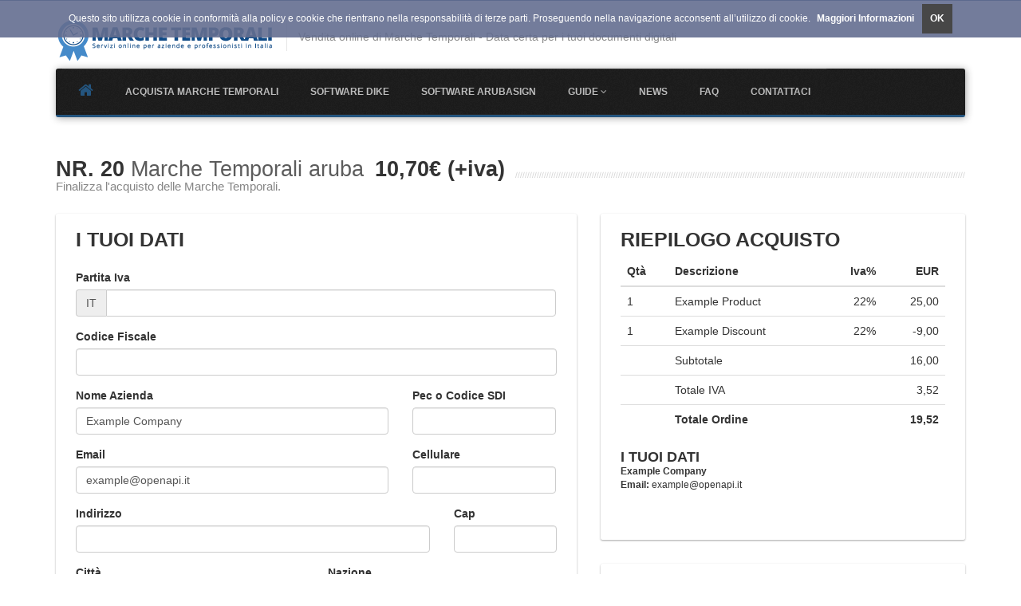

--- FILE ---
content_type: text/html; charset=UTF-8
request_url: https://www.marchetemporali.org/compra_20_marche_aruba.php
body_size: 14417
content:
<!DOCTYPE html>
<html lang="it">
<head>
<meta http-equiv="Content-Type" content="text/html; charset=UTF-8">
<meta http-equiv="Cache-control" content="private, max-age=3600">
<META HTTP-EQUIV="EXPIRES" CONTENT="Mon, 22 Jul 2015 11:12:01 GMT">
<meta name="viewport" content="width=device-width, initial-scale=1.0">
<link rel="shortcut icon" href="img/favicon.ico"/><META NAME="Title" Content="Compra marche temporali Aruba e Infocert ">
<META NAME="Description" Content="Acquista e utilizza i pacchetti di marche temporali inforcert e Aruba">
<META NAME="Keywords" Content="Marche Temporali, software Dike, pacchetti marche temporali, pacchetti aruba marche temporali, comprare marche temporali">
<title>Marche Temporali - Finalizza acquisto lotto di Marche Temporali</title>
<link href="css,_bootstrap.min.css+css,_font-awesome.min.css+js,_flexslider,_flexslider.css+css,_theme-style.min.css.pagespeed.cc.K5oqIGA0pg.css" rel="stylesheet"/>


<!--<link href="./css/animate.min.css" rel="stylesheet">-->

<!-- Google Tag Manager -->
<script>(function(w,d,s,l,i){w[l]=w[l]||[];w[l].push({'gtm.start':new Date().getTime(),event:'gtm.js'});var f=d.getElementsByTagName(s)[0],j=d.createElement(s),dl=l!='dataLayer'?'&l='+l:'';j.async=true;j.src='https://www.googletagmanager.com/gtm.js?id='+i+dl;f.parentNode.insertBefore(j,f);})(window,document,'script','dataLayer','GTM-55FVHQG');</script>
<!-- End Google Tag Manager --></head>
<body class="page page-features">
<!-- Google Tag Manager (noscript) -->
<noscript><iframe src="https://www.googletagmanager.com/ns.html?id=GTM-55FVHQG" height="0" width="0" style="display:none;visibility:hidden"></iframe></noscript>
<!-- End Google Tag Manager (noscript) --><div id="navigation" class="wrapper">
    <div class="navbar-static-top"> 
    
    
    <!--Header & Branding region-->
    <div class="header">
      <div class="header-inner container">
  <div class="row">
    <div class="col-md-12"> <a class="navbar-brand" href="/" title="Marche Temporali">
      <h1><img src="img/marchetemporali.png" height="60" width="275" title="Marche Temporali - Portali di servizi alle imprese" alt="Marche Temporali - Portali di servizi alle imprese" id="logo"/></h1>
      </a>
      <div class="slogan hidden-sm hidden-xs">Vendita online di Marche Temporali - Data certa per i tuoi documenti digitali
</div>
    </div>
    
  </div>
</div>
    </div>
    
    <!--Change order for full width navbar
  
  <div class="navbar"> 
    <div class="container" data-toggle="clingify">-->
    <div class="container" data-toggle="clingify">
      <div class="navbar">
        <!-- mobile collapse menu button - data-toggle="toggle" = default BS menu - data-toggle="jpanel-menu" = jPanel Menu --> 
        <a class="navbar-btn" data-toggle="jpanel-menu" data-target=".navbar-collapse"> <span class="bar"></span> <span class="bar"></span> <span class="bar"></span> <span class="bar"></span> </a> 
        
        <!--user menu-->
        <!--<div class="btn-group user-menu pull-right"> <a href="#signup-modal" class="btn btn-primary signup" data-toggle="modal">Registrati</a> <a href="#login-modal" class="btn btn-primary dropdown-toggle login" data-toggle="modal">Login</a> </div>-->
        
        <!--everything within this div is collapsed on mobile-->
        <div class="navbar-collapse collapse"> 
          
          <!--main navigation-->
          <ul class="nav navbar-nav">
            <li class="home-link"><a href="/"><i class="fa fa-home"></i><span class="hidden">Home</span></a></li>
            <li class="dropdown"> <a href="#" class="dropdown-toggle menu-item" id="features-drop" data-toggle="dropdown" title="Acquista Marche Temporali">Acquista Marche Temporali</a> 
              <!-- Dropdown Menu - Mega Menu -->
              <ul class="dropdown-menu mega-menu" role="menu" aria-labelledby="features-drop">
                <!--<li role="presentation" class="dropdown-header">Mega Menu with links & text items</li>-->
                <li role="presentation">
                  <ul class="row list-unstyled" role="menu">
                    <li class="col-md-3" role="presentation"> 
                    <a role="menuitem" href="marche_temporali_infocert.php" class="img-link"><img src="img/infocert-business-partner.png?1" alt="Marche Temporali Infocert" title="Marche Temporali Infocert" class="img-responsive thumbnail"/></a> 
                    <h2 style="margin:0;"><a href="marche_temporali_infocert.php"><strong>100 Marche Temporali Infocert</strong></a></h2>
                    <h3 class="hidden-xs hidden-sm"><span itemprop="priceCurrency">€</span> <span itemprop="price">24,70 /+iva</span></h3>
                    </li>
                    <li class="col-md-3" role="presentation"> 
                    <a role="menuitem" href="marche_temporali_infocert.php" class="img-link"><img src="img/infocert-business-partner.png?1" alt="Marche Temporali Infocert" title="Marche Temporali Infocert" class="img-responsive thumbnail"/></a> 
                    <h2 style="margin:0;"><a href="marche_temporali_infocert.php"><strong>250 Marche Temporali Infocert</strong></a></h2>
                    <h3 class="hidden-xs hidden-sm"><span itemprop="priceCurrency">€</span> <span itemprop="price">65,70 /+iva</span></h3>
                    </li>
<li class="col-md-3" role="presentation">
                    <a role="menuitem" href="marche_temporali_aruba.php" class="img-link"><img src="img/aruba-pec.png" alt="Marche Temporali Aruba" title="Marche Temporali Aruba" class="img-responsive thumbnail"/></a>
                    <h2 style="margin:0;"><a href="marche_temporali_aruba.php"><strong>250 Marche Temporali Aruba</strong></a></h2>
                    <h3 class="hidden-xs hidden-sm"><span itemprop="priceCurrency">€</span> <span itemprop="price">45,70 /+iva</span></h3>
                    </li>
  <li class="col-md-3" role="presentation">
                    <a role="menuitem" href="marche_temporali_aruba.php" class="img-link"><img src="img/aruba-pec.png" alt="Marche Temporali Aruba" title="Marche Temporali Aruba" class="img-responsive thumbnail"/></a>
                    <h2 style="margin:0;"><a href="marche_temporali_aruba.php"><strong>500 Marche Temporali Aruba</strong></a></h2>
                    <h3 class="hidden-xs hidden-sm"><span itemprop="priceCurrency">€</span> <span itemprop="price">83,70 /+iva</span></h3>
                    </li>
                  </ul>
                </li>
              </ul>
            </li>
            <li><a href="software-dike.php" class="menu-item" title="Scopri tutti i dettagli del Software Dike">Software Dike</a></li>
           <li><a href="software-arubasign.php" class="menu-item">Software Arubasign</a></li>
               <li class="dropdown"> <a href="#" class="dropdown-toggle" id="about-drop" data-toggle="dropdown">Guide <i class="fa fa-angle-down" aria-hidden="true"></i> </a> 
      <!-- Dropdown Menu -->
      <ul class="dropdown-menu" role="menu" aria-labelledby="about-drop">
        <li role="presentation"><a role="menuitem" href="guida-marcare-aruba-key.php" tabindex="-1" class="menu-item">Marcare con Aruba Key</a></li>
        <li role="presentation"><a role="menuitem" href="guida-marcare-aruba-sign.php" tabindex="-1" class="menu-item">Marcare con Aruba Sign</a></li>
        <li role="presentation"><a role="menuitem" href="guida-marcare-infocert-bk.php" tabindex="-1" class="menu-item">Marcare con Business Key InfoCert</a></li>
        <li role="presentation"><a role="menuitem" href="guida-marcare-infocert-dike.php" tabindex="-1" class="menu-item">Marcare con DiKe InfoCert</a></li>
         </ul>
    </li>
            <li><a href="news_marche_temporali.php" class="menu-item">NEWS</a></li>
            <li><a href="faq.php" class="menu-item">FAQ</a></li>
            <li><a href="assistenza" class="menu-item">Contattaci</a></li>
            <!--<li><a href="gruppo_altravia.php" class="menu-item">Gruppo Altravia</a></li>-->
          </ul>
        </div>      </div>
    </div>
  </div>
</div>
<div id="content">
  <div class="container"> 
    <!-- Services -->
    <div class="block features">
      <h1 class="title-divider"><span>NR. 20 <span class="de-em">Marche Temporali aruba</span>10,70€ (+iva)</span> <small>Finalizza l'acquisto delle Marche Temporali.</small></h1>
      
      
      <style>.revIco{display:inline-block;width:20px;text-align:center;font-weight:lighter}input:focus,input:active{color:#006400}#avpayBack{background-color:transparent;border:0;color:#000;cursor:pointer;text-align:right;font-size:12px}#avPayPanelSuccess,#avPayPanelCustomer,#avPayPanelPayway,#avPayPanelBuy,#avPayPanelReview,#avPayPanelCoupon,#avPayPanelAtu,.avPayPanelOptional{padding:20px 25px;margin-bottom:30px;background-color:#fff;border-radius:.25rem!important;box-shadow: 0 1px 3px rgb(0 0 0 / 12%), 0 1px 2px rgb(0 0 0 / 24%)}#AvpayMainContainer form-group label.active{-webkit-transform:none!important;transform:none!important;font-size:1rem!important;width:auto!important}.avpayInputTextLabel{width:auto!important}#avPayMessagePayway,#avPayMessageCustomer,.avPayMessageOptional{cursor:default;font-size:10px!important}#avPayPanelCustomerBusinessSelector{margin-bottom:15px}#avPayPanelCustomerBusinessSelector label{margin-right:20px}#AvpayMainContainer h3{margin:0 0 8px;text-transform:uppercase}.is-invalid{border-color:red}.avPayThxText{margin-bottom:20px}</style>
<div id="AvpayMainContainer" class="container-fluid text-left" style="padding-left:0px !important;padding-right:0px !important;">
    <div class="row">
        <div id='AvpayLeftColumn' class='col-lg-7'>
            <div id="avPayCustomerContainer">
                <div id="avPayPanelCustomer" class="card">
                    <h3>I TUOI DATI</h3>
                    <span id="avPayMessageCustomer"></span>
                    <div id="CustomerPanelBody">
                        <form id="avPayFormCustomer" role="form" method="post">
                            <div class="row">
                                <div class="col-md-12" id="avPayPanelCustomerBusinessSelector">
                                    <label class="radio-inline  hidden ">
                                        <input type="radio" name="customer[business]" value="0" id="business_0" class="businesSelector" autocomplete="off">
                                        Privato</label>
                                    <label class="radio-inline  hidden ">
                                        <input type="radio" name="customer[business]" checked value="1" id="business_1" class="businesSelector" autocomplete="off">
                                        Azienda</label>
                                </div>


                                <div class="col-md-12 ">
                                    <div class="form-group business_1">
                                        <label class="avpayInputTextLabel" for="avpayCustomerVat">Partita Iva</label>
                                        <div class="input-group">
                                            <div class="input-group-addon input-group-prepend">
                                                <span class="input-group-text" id="avpayCustomerVatPrefix">IT</span>
                                            </div>
                                            <input type="text" required class="form-control business_1" name="customer[vat]" id="avpayCustomerVat" required>

                                        </div>
                                    </div>
                                </div>

                                <div class="col-md-12 d-none ">
                                    <div class="form-group business_1 ">
                                        <label class="avpayInputTextLabel" for="avpayCustomerCf">Codice Fiscale</label>
                                        <input type="text" class="form-control business_1" name="customer[cf]" id="avpayCustomerCf">
                                    </div>
                                </div>



                                <div class="col-md-6 business_0">
                                    <div class="form-group">
                                        <label class="avpayInputTextLabel" for="avpayCustomerName">Nome</label>
                                        <input type="text" class="form-control business_0" name="customer[name]" id="avpayCustomerName" required>
                                    </div>
                                </div>
                                <div class="col-md-6 business_0">
                                    <div class="form-group">
                                        <label class="avpayInputTextLabel" for="avpayCustomerSurname">Cognome</label>
                                        <input type="text" class="form-control business_0" name="customer[surname]" id="avpayCustomerSurname" required>
                                    </div>
                                </div>
                                <div class="col-md-8">
                                    <div class="form-group business_1">
                                        <label class="avpayInputTextLabel" for="avpayCustomerCompany">Nome
                                            Azienda</label>
                                        <input type="text" value="Example Company" class="form-control business_1" name="customer[company]" id="avpayCustomerCompany" required>
                                    </div>
                                </div>
                                <div class="col-md-4">
                                    <div class="form-group business_1">
                                        <label class="avpayInputTextLabel" for="avpayCustomerPec">Pec o Codice
                                            SDI</label>
                                        <input type="text" class="form-control business_1" name="customer[pec]" id="avpayCustomerPec">
                                    </div>
                                </div>
                                <div class="col-md-8">
                                    <div class="form-group">
                                        <label class="avpayInputTextLabel" for="avpayCustomerEmail">Email</label>
                                        <input type="email" value="example@openapi.it" required class="form-control" name="customer[email]" id="avpayCustomerEmail" required>
                                    </div>
                                </div>
                                <div class="col-md-4">
                                    <div class="form-group">
                                        <label class="avpayInputTextLabel" for="avpayCustomerMobile">Cellulare</label>
                                        <input type="text" class="form-control" name="customer[mobile]" id="avpayCustomerMobile">
                                    </div>
                                </div>
                                <div class="col-md-9">
                                    <div class="form-group">
                                        <label class="avpayInputTextLabel" for="avpayCustomerAddress">Indirizzo</label>
                                        <input type="text" required class="form-control" name="customer[address]" id="avpayCustomerAddress" required>
                                    </div>
                                </div>
                                <div class="col-md-3">
                                    <div class="form-group">
                                        <label class="avpayInputTextLabel" for="avpayCustomerZip">Cap </label>
                                        <input type="text" required class="form-control" name="customer[zip]" id="avpayCustomerZip" required>
                                    </div>
                                </div>
                                <div class="col-md-6">
                                    <div class="form-group">
                                        <label class="avpayInputTextLabel" for="avpayCustomerCity">Citt&agrave;</label>
                                        <input type="text" required class="form-control" name="customer[city]" id="avpayCustomerCity" placeholder="Citt&agrave;" required>
                                    </div>
                                </div>
                                <div class="col-md-6">
                                    <div class="form-group">
                                        <label for="avpayCustomerCountry">Nazione</label>
                                        <select class="form-control" id="avpayCustomerCountry" name="customer[country]">
                                            <option value='AF'>Afghanistan</option>
                                            <option value='AX'>Åland Islands</option>
                                            <option value='AL'>Albania</option>
                                            <option value='DZ'>Algeria</option>
                                            <option value='AS'>American Samoa</option>
                                            <option value='AD'>Andorra</option>
                                            <option value='AO'>Angola</option>
                                            <option value='AI'>Anguilla</option>
                                            <option value='AQ'>Antarctica</option>
                                            <option value='AG'>Antigua & Barbuda</option>
                                            <option value='AR'>Argentina</option>
                                            <option value='AM'>Armenia</option>
                                            <option value='AW'>Aruba</option>
                                            <option value='AC'>Ascension Island</option>
                                            <option value='AU'>Australia</option>
                                            <option value='AT'>Austria</option>
                                            <option value='AZ'>Azerbaijan</option>
                                            <option value='BS'>Bahamas</option>
                                            <option value='BH'>Bahrain</option>
                                            <option value='BD'>Bangladesh</option>
                                            <option value='BB'>Barbados</option>
                                            <option value='BY'>Belarus</option>
                                            <option value='BE'>Belgium</option>
                                            <option value='BZ'>Belize</option>
                                            <option value='BJ'>Benin</option>
                                            <option value='BM'>Bermuda</option>
                                            <option value='BT'>Bhutan</option>
                                            <option value='BO'>Bolivia</option>
                                            <option value='BA'>Bosnia & Herzegovina</option>
                                            <option value='BW'>Botswana</option>
                                            <option value='BR'>Brazil</option>
                                            <option value='IO'>British Indian Ocean Territory</option>
                                            <option value='VG'>British Virgin Islands</option>
                                            <option value='BN'>Brunei</option>
                                            <option value='BG'>Bulgaria</option>
                                            <option value='BF'>Burkina Faso</option>
                                            <option value='BI'>Burundi</option>
                                            <option value='KH'>Cambodia</option>
                                            <option value='CM'>Cameroon</option>
                                            <option value='CA'>Canada</option>
                                            <option value='IC'>Canary Islands</option>
                                            <option value='CV'>Cape Verde</option>
                                            <option value='BQ'>Caribbean Netherlands</option>
                                            <option value='KY'>Cayman Islands</option>
                                            <option value='CF'>Central African Republic</option>
                                            <option value='EA'>Ceuta & Melilla</option>
                                            <option value='TD'>Chad</option>
                                            <option value='CL'>Chile</option>
                                            <option value='CN'>China</option>
                                            <option value='CX'>Christmas Island</option>
                                            <option value='CC'>Cocos (Keeling) Islands</option>
                                            <option value='CO'>Colombia</option>
                                            <option value='KM'>Comoros</option>
                                            <option value='CG'>Congo - Brazzaville</option>
                                            <option value='CD'>Congo - Kinshasa</option>
                                            <option value='CK'>Cook Islands</option>
                                            <option value='CR'>Costa Rica</option>
                                            <option value='CI'>Côte d’Ivoire</option>
                                            <option value='HR'>Croatia</option>
                                            <option value='CU'>Cuba</option>
                                            <option value='CW'>Curaçao</option>
                                            <option value='CY'>Cyprus</option>
                                            <option value='CZ'>Czechia</option>
                                            <option value='DK'>Denmark</option>
                                            <option value='DG'>Diego Garcia</option>
                                            <option value='DJ'>Djibouti</option>
                                            <option value='DM'>Dominica</option>
                                            <option value='DO'>Dominican Republic</option>
                                            <option value='EC'>Ecuador</option>
                                            <option value='EG'>Egypt</option>
                                            <option value='SV'>El Salvador</option>
                                            <option value='GQ'>Equatorial Guinea</option>
                                            <option value='ER'>Eritrea</option>
                                            <option value='EE'>Estonia</option>
                                            <option value='ET'>Ethiopia</option>
                                            <option value='EZ'>Eurozone</option>
                                            <option value='FK'>Falkland Islands</option>
                                            <option value='FO'>Faroe Islands</option>
                                            <option value='FJ'>Fiji</option>
                                            <option value='FI'>Finland</option>
                                            <option value='FR'>France</option>
                                            <option value='GF'>French Guiana</option>
                                            <option value='PF'>French Polynesia</option>
                                            <option value='TF'>French Southern Territories</option>
                                            <option value='GA'>Gabon</option>
                                            <option value='GM'>Gambia</option>
                                            <option value='GE'>Georgia</option>
                                            <option value='DE'>Germany</option>
                                            <option value='GH'>Ghana</option>
                                            <option value='GI'>Gibraltar</option>
                                            <option value='GR'>Greece</option>
                                            <option value='GL'>Greenland</option>
                                            <option value='GD'>Grenada</option>
                                            <option value='GP'>Guadeloupe</option>
                                            <option value='GU'>Guam</option>
                                            <option value='GT'>Guatemala</option>
                                            <option value='GG'>Guernsey</option>
                                            <option value='GN'>Guinea</option>
                                            <option value='GW'>Guinea-Bissau</option>
                                            <option value='GY'>Guyana</option>
                                            <option value='HT'>Haiti</option>
                                            <option value='HN'>Honduras</option>
                                            <option value='HK'>Hong Kong SAR China</option>
                                            <option value='HU'>Hungary</option>
                                            <option value='IS'>Iceland</option>
                                            <option value='IN'>India</option>
                                            <option value='ID'>Indonesia</option>
                                            <option value='IR'>Iran</option>
                                            <option value='IQ'>Iraq</option>
                                            <option value='IE'>Ireland</option>
                                            <option value='IM'>Isle of Man</option>
                                            <option value='IL'>Israel</option>
                                            <option selected value='IT'>Italy</option>
                                            <option value='JM'>Jamaica</option>
                                            <option value='JP'>Japan</option>
                                            <option value='JE'>Jersey</option>
                                            <option value='JO'>Jordan</option>
                                            <option value='KZ'>Kazakhstan</option>
                                            <option value='KE'>Kenya</option>
                                            <option value='KI'>Kiribati</option>
                                            <option value='XK'>Kosovo</option>
                                            <option value='KW'>Kuwait</option>
                                            <option value='KG'>Kyrgyzstan</option>
                                            <option value='LA'>Laos</option>
                                            <option value='LV'>Latvia</option>
                                            <option value='LB'>Lebanon</option>
                                            <option value='LS'>Lesotho</option>
                                            <option value='LR'>Liberia</option>
                                            <option value='LY'>Libya</option>
                                            <option value='LI'>Liechtenstein</option>
                                            <option value='LT'>Lithuania</option>
                                            <option value='LU'>Luxembourg</option>
                                            <option value='MO'>Macau SAR China</option>
                                            <option value='MK'>Macedonia</option>
                                            <option value='MG'>Madagascar</option>
                                            <option value='MW'>Malawi</option>
                                            <option value='MY'>Malaysia</option>
                                            <option value='MV'>Maldives</option>
                                            <option value='ML'>Mali</option>
                                            <option value='MT'>Malta</option>
                                            <option value='MH'>Marshall Islands</option>
                                            <option value='MQ'>Martinique</option>
                                            <option value='MR'>Mauritania</option>
                                            <option value='MU'>Mauritius</option>
                                            <option value='YT'>Mayotte</option>
                                            <option value='MX'>Mexico</option>
                                            <option value='FM'>Micronesia</option>
                                            <option value='MD'>Moldova</option>
                                            <option value='MC'>Monaco</option>
                                            <option value='MN'>Mongolia</option>
                                            <option value='ME'>Montenegro</option>
                                            <option value='MS'>Montserrat</option>
                                            <option value='MA'>Morocco</option>
                                            <option value='MZ'>Mozambique</option>
                                            <option value='MM'>Myanmar (Burma)</option>
                                            <option value='NA'>Namibia</option>
                                            <option value='NR'>Nauru</option>
                                            <option value='NP'>Nepal</option>
                                            <option value='NL'>Netherlands</option>
                                            <option value='NC'>New Caledonia</option>
                                            <option value='NZ'>New Zealand</option>
                                            <option value='NI'>Nicaragua</option>
                                            <option value='NE'>Niger</option>
                                            <option value='NG'>Nigeria</option>
                                            <option value='NU'>Niue</option>
                                            <option value='NF'>Norfolk Island</option>
                                            <option value='KP'>North Korea</option>
                                            <option value='MP'>Northern Mariana Islands</option>
                                            <option value='NO'>Norway</option>
                                            <option value='OM'>Oman</option>
                                            <option value='PK'>Pakistan</option>
                                            <option value='PW'>Palau</option>
                                            <option value='PS'>Palestinian Territories</option>
                                            <option value='PA'>Panama</option>
                                            <option value='PG'>Papua New Guinea</option>
                                            <option value='PY'>Paraguay</option>
                                            <option value='PE'>Peru</option>
                                            <option value='PH'>Philippines</option>
                                            <option value='PN'>Pitcairn Islands</option>
                                            <option value='PL'>Poland</option>
                                            <option value='PT'>Portugal</option>
                                            <option value='PR'>Puerto Rico</option>
                                            <option value='QA'>Qatar</option>
                                            <option value='RE'>Réunion</option>
                                            <option value='RO'>Romania</option>
                                            <option value='RU'>Russia</option>
                                            <option value='RW'>Rwanda</option>
                                            <option value='WS'>Samoa</option>
                                            <option value='SM'>San Marino</option>
                                            <option value='ST'>São Tomé & Príncipe</option>
                                            <option value='SA'>Saudi Arabia</option>
                                            <option value='SN'>Senegal</option>
                                            <option value='RS'>Serbia</option>
                                            <option value='SC'>Seychelles</option>
                                            <option value='SL'>Sierra Leone</option>
                                            <option value='SG'>Singapore</option>
                                            <option value='SX'>Sint Maarten</option>
                                            <option value='SK'>Slovakia</option>
                                            <option value='SI'>Slovenia</option>
                                            <option value='SB'>Solomon Islands</option>
                                            <option value='SO'>Somalia</option>
                                            <option value='ZA'>South Africa</option>
                                            <option value='GS'>South Georgia & South Sandwich Islands</option>
                                            <option value='KR'>South Korea</option>
                                            <option value='SS'>South Sudan</option>
                                            <option value='ES'>Spain</option>
                                            <option value='LK'>Sri Lanka</option>
                                            <option value='BL'>St. Barthélemy</option>
                                            <option value='SH'>St. Helena</option>
                                            <option value='KN'>St. Kitts & Nevis</option>
                                            <option value='LC'>St. Lucia</option>
                                            <option value='MF'>St. Martin</option>
                                            <option value='PM'>St. Pierre & Miquelon</option>
                                            <option value='VC'>St. Vincent & Grenadines</option>
                                            <option value='SD'>Sudan</option>
                                            <option value='SR'>Suriname</option>
                                            <option value='SJ'>Svalbard & Jan Mayen</option>
                                            <option value='SZ'>Swaziland</option>
                                            <option value='SE'>Sweden</option>
                                            <option value='CH'>Switzerland</option>
                                            <option value='SY'>Syria</option>
                                            <option value='TW'>Taiwan</option>
                                            <option value='TJ'>Tajikistan</option>
                                            <option value='TZ'>Tanzania</option>
                                            <option value='TH'>Thailand</option>
                                            <option value='TL'>Timor-Leste</option>
                                            <option value='TG'>Togo</option>
                                            <option value='TK'>Tokelau</option>
                                            <option value='TO'>Tonga</option>
                                            <option value='TT'>Trinidad & Tobago</option>
                                            <option value='TA'>Tristan da Cunha</option>
                                            <option value='TN'>Tunisia</option>
                                            <option value='TR'>Turkey</option>
                                            <option value='TM'>Turkmenistan</option>
                                            <option value='TC'>Turks & Caicos Islands</option>
                                            <option value='TV'>Tuvalu</option>
                                            <option value='UM'>U.S. Outlying Islands</option>
                                            <option value='VI'>U.S. Virgin Islands</option>
                                            <option value='UG'>Uganda</option>
                                            <option value='UA'>Ukraine</option>
                                            <option value='AE'>United Arab Emirates</option>
                                            <option value='GB'>United Kingdom</option>
                                            <option value='UN'>United Nations</option>
                                            <option value='US'>United States</option>
                                            <option value='UY'>Uruguay</option>
                                            <option value='UZ'>Uzbekistan</option>
                                            <option value='VU'>Vanuatu</option>
                                            <option value='VA'>Vatican City</option>
                                            <option value='VE'>Venezuela</option>
                                            <option value='VN'>Vietnam</option>
                                            <option value='WF'>Wallis & Futuna</option>
                                            <option value='EH'>Western Sahara</option>
                                            <option value='YE'>Yemen</option>
                                            <option value='ZM'>Zambia</option>
                                            <option value='ZW'>Zimbabwe</option>
                                        </select>
                                    </div>
                                </div>
                                <div class="col-md-12">
                                    <div class="checkbox" style="margin:0;">
                                        <label class="radio-inline">
                                            <input type="checkbox" name="privacy" checked id="avpayCustomerPrivacy" value="1" required>
                                            Accetto al trattamento dei miei <a href='javascript:void(window.open("","privacy","toolbar=no, titlebar=no, status=no, scrollbars=yes, resizable=no, width=600, height=600"));'><b>dati
                                                    personali.</b></a></label>
                                    </div>
                                </div>
                                <div class="col-md-12">
                                    <div class="checkbox" style="margin:0;">
                                        <label class="radio-inline">
                                            <input type="checkbox" name="law" checked id="avpayCustomerLaw" value="1" required>
                                            Accetto le <a href='javascript:void(window.open("","agreement","toolbar=no, titlebar=no, status=no, scrollbars=yes, resizable=no, width=600, height=600"));'><b>condizioni
                                                    contrattuali</b></a> e le <a href='javascript:void(window.open("","withdrawal","toolbar=no, titlebar=no, status=no, scrollbars=yes, resizable=no, width=600, height=600"));'><b>condizioni
                                                    di recesso</b></a></label>
                                    </div>
                                </div>
                            </div>
                        </form>
                    </div>
                </div>
            </div>
            <input type='hidden' id='AVPAYatu' name='AVPAYatu' value='0'>
            <div id="avPayPaywayContainer">
                <div id="avPayPanelPayway" class="card">
                    <h3>METODI DI PAGAMENTO <span id="avPayMessagePayway"></span></h3>
                    <div id="buyPanelPayway">
                        <form id="avPayFormPayway" role="form" method="post">

                            <div class="form-group">
                                <label class="radio-inline">
                                    <input required class="avpayPaywayRadio" type="radio" name="payway" id="payway_checkout" value="checkout">
                                    Carta di credito
                                    <p>
                                        <img src="https://avpay.it/ico/method-pay-cc.png" class="avpay-payment-img" alt="Visa, Maestro, Postepay, Mastercard">
                                    </p>
                                </label>
                            </div>
                            <div class="form-group">
                                <label class="radio-inline">
                                    <input required class="avpayPaywayRadio" type="radio" name="payway" id="payway_paypal" value="paypal">
                                    Paypal
                                    <p>
                                        <img src="https://avpay.it/ico/paypal.png" class="avpay-payment-img" alt="PayPal">
                                    </p>
                                </label>
                            </div>
                            <div class="form-group">
                                <label class="radio-inline">
                                    <input required class="avpayPaywayRadio" type="radio" name="payway" id="payway_bank" value="bank">
                                    Bonifico Bancario Anticipato
                                    <p>
                                        <img src="https://avpay.it/ico/bonifico.png" class="avpay-payment-img" alt="Bank Transfer">
                                    </p>
                                </label>
                            </div>

                            <div id="avPayConfirmButton"></div>
                        </form>
                    </div>
                </div>
            </div>

        </div>
        <div id='AvpayRightColumn' class='col-lg-5'>
            <div id="avPayReviewContainer">
                <div id="avPayPanelReview" class="card">
                    <h3>RIEPILOGO ACQUISTO</h3>
                    <div id="reviewPanelBody">
                        <table class='table table-sm' id='avpayTransactionSummaryTable'>
                            <thead>
                                <tr>
                                    <th>Qt&agrave;</th>
                                    <th>Descrizione</th>
                                    <th class='text-right'>Iva%</th>
                                    <th class='text-right'>EUR</th>
                                </tr>
                            </thead>
                            <tr data-gtm-type='product' data-gtm-item_name='Example Product' data-gtm-item_id='sw' data-gtm-item_category='Categoria' data-gtm-price='25' data-gtm-quantity='1'>
                                <td class='codice'>1</td>
                                <td>Example Product</td>
                                <td class='text-right'>22%</td>
                                <td class='text-right'>25,00</td>
                            </tr>
                            <tr data-gtm-type='product' data-gtm-item_name='Example Discount' data-gtm-item_id='sw' data-gtm-item_category='Categoria' data-gtm-price='-9' data-gtm-quantity='1'>
                                <td class='codice'>1</td>
                                <td>Example Discount</td>
                                <td class='text-right'>22%</td>
                                <td class='text-right'>-9,00</td>
                            </tr>
                            <tfoot>
                                <tr data-gtm-type='subtotal' data-gtm-value='16.00'>
                                    <td></td>
                                    <td>Subtotale</td>
                                    <td class='text-right'></td>
                                    <td class='text-right'>16,00</td>
                                </tr>
                                <tr>
                                    <td></td>
                                    <td>Totale IVA</td>
                                    <td class='text-right'></td>
                                    <td class='text-right'>3,52</td>
                                </tr>
                                <tr data-gtm-type='total' data-gtm-value='19.52'>
                                    <td></td>
                                    <th>Totale Ordine</th>
                                    <td class='text-right'></td>
                                    <th class='text-right'>19,52</th>
                                </tr>
                            </tfoot>
                        </table>
                        <div>
                            <div class='float-left d-block pr-5'>
                                <h4 style='margin:0 0 0 0;'> I TUOI DATI</h4>
                                <ul style=' list-style:none; padding-left:0; font-size:12px;margin-bottom:30px'>
                                    <li><strong> Example Company</strong></li>
                                    <li><strong>Email:</strong> example@openapi.it</li>
                                </ul>
                            </div>
                            <div class='clearfix'></div>
                        </div>
                        <ul></ul>
                    </div>
                </div>
            </div>
            <div id="avPayCouponContainer">
                <div id="avPayPanelCoupon" class="card">
                    <h3>COUPON </h3>
                    <div id="couponPanelBody">
                        <!-- <p>Testo coupon da ricevere </p>-->
                        <label for="avPayCouponInput">Inserisci un codice sconto <span style="font-weight:300">(facoltativo)</span> </label>
                        <div class="input-group">

                            <input type="text" class="form-control" id="avPayCouponInput">
                            <span class="input-group-btn">
                                <button id="avPayCouponButton" type="button" class="btn btn-info btn-flat">Verifica</button>
                            </span>
                        </div>
                        <div id="avPayPanelCouponMessage">&nbsp;</div>
                    </div>
                </div>
            </div>

            <!--  -->

            <button class='btn btn-lg btn-block btn-success' id='avpayConfirm'>PROCEDI AL PAGAMENTO</button>
            <p style="text-align:center; margin: 30px 0px;"><img class="img-fluid img-responsive" src="https://avpay.it/img/pagamenti-verificati-ok.png" alt="Verified Payments"></p>
        </div>
    </div>
</div>      
      
     
    </div>
  </div>
</div>

<!-- FOOTER -->
<footer id="footer">
  <div class="container">
  <div class="row">
    <p align="center"> <img src="img/marchetemporali-w.png" height="60" width="275" title="Marche Temporali - Portali di servizi alle imprese" alt="Marche Temporali - Portali di servizi alle imprese" id="logo"/></p>
    <div class="subfooter">
      <div class="col-md-12">
        <p align="center"> <a href="https://www.mef.gov.it/covid-19/contribuenti-solidali.html#istruzioni" target="_blank"><img src="img/contribuenti-solidali.png" alt="contribuenti-solidali"></a></p>
        <p align="center">© 2025 Openapi SpA Unipersonale - Società sottoposta a direzione e controllo della Open Holding Srl Viale Filippo Tommaso Marinetti 221 - 00143 Roma REA 1378273 Cap. Soc. € 50.000,00 i.v. – P.I. IT12485671007 - CODICE DESTINATARIO 'USAL8PV' Openapi è certificata: Sistema qualità – UNI EN ISO 9001:2015 - Qualità dei Dati ISO 25012:2014 - Gestione della Sicurezza ISO/IEC 27001:2022 Tutti i prezzi sono da considerarsi al netto di eventuale IVA, eventuali imposte di bollo, diritti di segreteria e/o imposte o tasse altrimenti denominate se dovute. Tutti i loghi elencati nel portale sono coperti da copyright e di proprietà dei rispettivi proprietari.</p>
      </div>
      <div class="col-md-12" align="center">
        <ul class="list-inline">
        
          <li><a href="https://legal.openapi.com/terms-and-conditions/consumer-rights-digital-trust-data-it.pdf" target="_blank">Diritti dei consumatori</a></li>
          <li><a href="https://legal.openapi.com/terms-and-conditions/term-and-condition-digital-trust-data-it.pdf" target="_blank">Condizioni Contrattuali</a></li>
			<li><a href="https://openapi.it/politiche-qualita">Politiche per la qualità</a></li>
			  <li><a href="https://openapi.it/documenti/GDPR_OPENAPI_V1-4.pdf" target="_blank"><br>GDPR OPENAPI</a></li>
                    <li><a href="javascript:void(window.open('https://privacy.openapi.com?domain=openapi.it%22,%22privacy%22,%22toolbar=no,%20titlebar=no,%20status=no,%20scrollbars=yes,%20resizable=no,%20width=800,%20height=600%22));">Privacy policy</a></li>
        

          <li><a href="https://openapi.it/documenti/ancic.pdf" target="_blank">Privacy A.N.C.I.C.</a></li>
          <li><a href="https://openapi.it/documenti/privacy_openapi_2021_info_commerciali.pdf" target="_blank">Privacy Info Commerciali</a></li>
          <li><a href="https://openapi.it/certificazioni">Certificazioni, licenze e Membership</a></li>
			<li><a href="https://legal.openapi.com/accessibility/accessibilita-ita.pdf" target="_blank">Accessibilita</a></li>
        </ul>
      </div>
    </div>
  </div>
</div>
<style type="text/css">#cookieChoiceInfo{padding:5px!important;background-color:#646e90!important;opacity:.9;color:#fff!important;z-index:9999!important;font-size:12px;font-family:Arial,Helvetica,sans-serif}#cookieChoiceInfo a{font-weight:700;color:#fff!important}#cookieChoiceDismiss{background:#333;padding:10px;color:#fff!important;display:inline-block;margin-left:10px!important}#cookieChoiceDismiss a{color:#fff!important}#cookieChoiceDismiss a:hover{color:#ccc}</style>
<script src="cookie/cookiechoices.js"></script>
<script>document.addEventListener('DOMContentLoaded',function(event){cookieChoices.showCookieConsentBar('Questo sito utilizza cookie in conformità alla policy e cookie che rientrano nella responsabilità di terze parti. Proseguendo nella navigazione acconsenti all’utilizzo di cookie.','OK','Maggiori Informazioni','javascript:void(window.open("https://privacy.altravia.com?domain=www.marchetemporali.org","privacy","toolbar=no, titlebar=no, status=no, scrollbars=yes, resizable=no, width=800, height=600"));');});</script></footer>
<!-- FOOTER --> 

<!--Hidden elements - excluded from jPanel Menu on mobile-->
<div class="hidden-elements jpanel-menu-exclude"> 
  <!--@modal - signup modal-->
  <div class="modal fade" id="signup-modal" tabindex="-1" role="dialog" aria-hidden="true">
    <div class="modal-dialog">
      <div class="modal-content">
        <div class="modal-header">
          <button type="button" class="close" data-dismiss="modal" aria-hidden="true">&times;</button>
          <h4 class="modal-title">Vuoi diventare un Rivenditore?</h4>
        </div>
        <div class="modal-body">
          <form action="#" role="form">
            <h5>Compila il form di per avere maggiori informazioni:</h5>
            <div class="form-group">
              <label class="sr-only" for="signup-first-name">Nome Studio</label>
              <input type="text" class="form-control" id="signup-first-name" placeholder="Nome Studio">
            </div>
            <div class="form-group">
              <label class="sr-only" for="signup-last-name">Nominativo Referente</label>
              <input type="text" class="form-control" id="signup-last-name" placeholder="Referente">
            </div>
            <div class="form-group">
              <label class="sr-only" for="signup-username">Città</label>
              <input type="text" class="form-control" id="signup-username1" placeholder="Città">
            </div>
            
            <div class="form-group">
              <label class="sr-only" for="signup-username">Telefono</label>
              <input type="text" class="form-control" id="signup-username" placeholder="Telefono">
            </div>
            <div class="form-group">
              <label class="sr-only" for="signup-email">Email</label>
              <input type="email" class="form-control" id="signup-email" placeholder="Email">
            </div>
            <div class="checkbox">
              <label>
                <input type="checkbox" value="term">
               Acconsento al trattamento dei dati  </label>
            </div>
            <button class="btn btn-primary" type="submit">Invia Richiesta</button>
          </form>
        </div>
       <!-- <div class="modal-footer"> <small>Already signed up? <a href="login.htm">Login here</a>.</small> </div> -->
      </div>
      <!-- /.modal-content --> 
    </div>
    <!-- /.modal-dialog --> 
  </div>
</div>
<div class="hidden-elements jpanel-menu-exclude">
<!--@modal - signup modal-->
<div class="modal fade" id="privacy-modal" tabindex="-1" role="dialog" aria-hidden="true">
    <div class="modal-dialog">
      <div class="modal-content">
        <div class="modal-header">
          <h4 class="modal-title">Note sulla privacy</h4>
        <div class="modal-body" style="padding:0;">
          <div id="ppBody">
            <p>This privacy policy has been compiled to better   serve those who are concerned with how their 'Personally identifiable   information' (PII) is being used online. PII, as used in US privacy law   and information security, is information that can be used on its own or   with other information to identify, contact, or locate a single person,   or to identify an individual in context. Please read our privacy policy   carefully to get a clear understanding of how we collect, use, protect   or otherwise handle your Personally Identifiable Information in   accordance with our website.</p>
            <p><strong>What personal information do we collect from the people that visit our blog, website or app?</strong><br/>
            When ordering or registering on our site, as appropriate, you may be asked   to enter your name, email address, mailing address, phone number  or   other details to help you with your experience.</p>
            <p><strong>When do we collect information?</strong><br/>
            Wecollect information from you when you register on our site, place an   order, subscribe to a newsletter  or enter information on our site.</p>
            <p><strong>How do we use your information?</strong><br/>
            We may use the information we collect from you when you register, make a   purchase, sign up for our newsletter, respond to a survey or marketing   communication, surf the website, or use certain other site features in   the following ways:            </p>
            <ul>
              <li>To quickly process your transactions</li>
              <li>To send periodic emails regarding your order or other products and services.</li>
            </ul>
            <span id="infoPro"> </span>
            <p><strong>How do we protect visitor information?</strong><br/>
            Our website is scanned on a regular basis for security holes and known   vulnerabilities in order to make your visit to our site as safe as possible.</p>
            <p>We use regular Malware Scanning. </p>
            <p>Your   personal information is contained behind secured networks and is only   accessible by a limited number of persons who have special access rights   to such systems, and are required to keep the information confidential.   In addition, all sensitive/credit information you supply is encrypted   via Secure Socket Layer (SSL) technology. </p>
            <p>We implement a variety of security measures when a user places an order  to maintain the safety of your personal information.</p>
            <p>All transactions are processed through a gateway provider and are not stored or processed on our servers.</p>
            <p><strong>Do we use 'cookies'?</strong><br/>
            Yes. Cookies are small files that a site or its service provider transfers   to your computer's hard drive through your Web browser (if you allow)   that enables the site's or service provider's systems to recognize your   browser and capture and remember certain information. For instance, we   use cookies to help us remember and process the items in your shopping   cart. They are also used to help us understand your preferences based on   previous or current site activity, which enables us to provide you with   improved services. We also use cookies to help us compile aggregate   data about site traffic and site interaction so that we can offer better   site experiences and tools in the future.</p>
            <p><strong>We use cookies to:</strong></p>
            <ul>
              <li>Understand and save user's preferences for future visits.</li>
            </ul>
            <p>You   can choose to have your computer warn you each time a cookie is being   sent, or you can choose to turn off all cookies. You do this through   your browser (like Internet Explorer) settings. Each browser is a little   different, so look at your browser's Help menu to learn the correct way   to modify your cookies.            </p>
            <p>If you   disable cookies off, some features will be disabled It won't affect the   users experience that make your site experience more efficient and some   of our services will not function properly.</p>
            <p>However, you can still place orders .</p>
            <p><strong>Third Party Disclosure</strong><br/>
            We do not sell, trade, or otherwise transfer to outside parties your personally identifiable information.</p>
            <p><strong>Third party links</strong><br/>
            We do not include or offer third party products or services on our website.</p>
            <p><strong>Google</strong><br/>
            Google's   advertising requirements can be summed up by Google's Advertising   Principles. They are put in place to provide a positive experience for   users. https://support.google.com/adwordspolicy/answer/1316548?hl=en            </p>
            <p>We use Google AdSense Advertising on our website.</p>
            <p>Google,   as a third party vendor, uses cookies to serve ads on our site.   Google's use of the DART cookie enables it to serve ads to our users   based on their visit to our site and other sites on the Internet. Users   may opt out of the use of the DART cookie by visiting the Google ad and   content network privacy policy. </p>
            <p><strong>We have implemented the following:</strong></p>
            <ul>
              <li>Google Display Network Impression Reporting</li>
              <li>Demographics and Interests Reporting</li>
            </ul>
            <p>We   along with third-party vendors, such as Google use first-party cookies   (such as the Google Analytics cookies) and third-party cookies (such as   the DoubleClick cookie) or other third-party identifiers together to   compile data regarding user interactions with ad impressions, and other   ad service functions as they relate to our website.</p>
            <p>Opting out:
            Users can set preferences for how Google advertises to you using   the Google Ad Settings page. Alternatively, you can opt out by visiting   the Network Advertising initiative opt out page or permanently using the   Google Analytics Opt Out Browser add on.</p>
            <p><strong>California Online Privacy Protection Act<br/>
            </strong>CalOPPA   is the first state law in the nation to require commercial websites and   online services to post a privacy policy.  The law's reach stretches   well beyond California to require a person or company in the United   States (and conceivably the world) that operates websites collecting   personally identifiable information from California consumers to post a   conspicuous privacy policy on its website stating exactly the   information being collected and those individuals with whom it is being   shared, and to comply with this policy. -  See more at:   http://consumercal.org/california-online-privacy-protection-act-caloppa/#sthash.0FdRbT51.dpuf            </p>
            <p><strong>According to CalOPPA we agree to the following:</strong></p>
            <p>Users can visit our site anonymously</p>
            <p>Once   this privacy policy is created, we will add a link to it on our home   page, or as a minimum on the first significant page after entering our   website.</p>
            <p>Our Privacy Policy link includes the word 'Privacy', and can be easily be found on the page specified above.</p>
            <p>Users will be notified of any privacy policy changes:</p>
            <ul>
              <li>On our Privacy Policy Page</li>
            </ul>
            <p>Users are able to change their personal information:</p>
            <ul>
              <li>By logging in to their account</li>
            </ul>
            <p><strong>How does our site handle do not track signals?</strong><br/>
            We honor do not track signals and do not track, plant cookies, or use   advertising when a Do Not Track (DNT) browser mechanism is in place. </p>
            <p><strong>Does our site allow third party behavioral tracking?</strong><br/>
            It's also important to note that we do not allow third party behavioral tracking</p>
            <p><strong>COPPA (Children Online Privacy Protection Act)</strong><br/>
            When   it comes to the collection of personal information from children under   13, the Children's Online Privacy Protection Act (COPPA) puts parents in   control.  The Federal Trade Commission, the nation's consumer   protection agency, enforces the COPPA Rule, which spells out what   operators of websites and online services must do to protect children's   privacy and safety online.            </p>
            <p>We do not specifically market to children under 13.</p>
            <p><strong>CAN SPAM Act</strong><br/>
            The   CAN-SPAM Act is a law that sets the rules for commercial email,   establishes requirements for commercial messages, gives recipients the   right to have emails stopped from being sent to them, and spells out   tough penalties for violations.            </p>
            <p><strong>We collect your email address in order to:</strong><br/>
            <strong>To be in accordance with CANSPAM we agree to the following:</strong><br/>
            <strong>If at any time you would like to unsubscribe from receiving future emails, you can email us at </strong>and we will promptly remove you from <strong>ALL</strong> correspondence.</p>
            <p><strong>Contacting Us</strong><br/>
            If there are any questions regarding this privacy policy you may contact us using the information below.            </p>
            <ul>
              <li>www.mailmarketing.org</li>
              <li>4 Princes Street, Mayfair</li>
              <li>London, UK  W1B 2LE </li>
              <li>(UK)</li>
              <li>info@mailmarketing.org</li>
            </ul>
            <p>Last Edited on 2015-05-07</p>
          </div>
      </div>
    </div>
  </div></div>
<!-- /.modal --> 

<!--@modal - login modal-->
<div class="modal fade" id="login-modal" tabindex="-1" role="dialog" aria-hidden="true">
  <div class="modal-dialog">
      <div class="modal-content">
        <div class="modal-header">
          <button type="button" class="close" data-dismiss="modal" aria-hidden="true">&times;</button>
          <h4 class="modal-title">Login</h4>
        </div>
        <div class="modal-body">
          <form action="#" role="form">
            <div class="form-group">
              <label class="sr-only" for="login-email">Email</label>
              <input type="email" id="login-email" class="form-control email" placeholder="Email">
            </div>
            <div class="form-group">
              <label class="sr-only" for="login-password">Password</label>
              <input type="password" id="login-password" class="form-control password" placeholder="Password">
            </div>
            <button type="button" class="btn btn-primary">Login</button>
          </form>
        </div>
<!--        <div class="modal-footer"> <small>Not a member? <a href="#" class="signup">Sign up now!</a></small><br />
          <small><a href="#">Forgotten password?</a></small> </div>
 -->      </div>
      <!-- /.modal-content --> 
    </div>  <!-- /.modal-dialog --> 
</div>
<!-- /.modal -->

<script src="js/jquery.min.js"></script> 
<script src="js/bootstrap.min.js"></script> 
<script src="js/flexslider/jquery.flexslider-min.js"></script> 
<script src="js/clingify/jquery.clingify.min.js"></script> 
<script src="js/jPanelMenu/jquery.jpanelmenu.min.js"></script> 
<script src="js/jRespond/jRespond.min.js"></script> 
<script src="js/quicksand/jquery.quicksand.min.js"></script> 
<script src="js/script.min.js"></script>
<script src="js/validate/jquery.validate.min.js"></script>
<script src="js/validate/localization/messages_it.js"></script>
</body>
</html>






<script>function myAlert(testo){$('#AlertBox').removeClass('hide');$('#AlertMessage').html(testo);}$(function(){$("#pay").submit(function(){if($('input[name=payway]:checked').val()=='paypalBT'||$('input[name=payway]:checked').val()=='bank'||$('input[name=payway]:checked').val()=='cc'){if(($("#nome").val()==''||$("#cognome").val()=='')&&$("#ragione_sociale").val()=='')myAlert("E` necessario compilare il campo 'Ragione sociale' o i campi 'Nome' e 'Cognome'");else if(parseInt($('input[name=privacy]:checked').val())!=1)myAlert("Autorizzare il trattamento dei dati.");else
return true;}else{$('#fieldsetPayway').css('background-color','#ffBBBB');myAlert("Selezionare una modalita` di pagamento.");}return false;});$('.businesSelector').change(function(){if($("#business_1").is(':checked')){$(".business_0").hide().val("");$(".business_1").show();$("#ragione_sociale, #piva").prop('required',true);$("#nome, #cognome").removeAttr('required');}else{$(".business_1").hide().val("");$(".business_0").show();$("#ragione_sociale, #piva").removeAttr('required');$("#cognome").prop('required',true);$("#nome").prop('required',true);}});$('.businesSelector').change();if($('#coupon').val()!='')$('#coupon').keyup();$('#pay').submit(function(){if(($('#nome').val()==''||$('#cognome').val()=='')&&($('#ragione_sociale').val()=='')){alert("Inserire almeno uno fra nome e cognome o ragione sociale");return false;}});$('#pay').submit(function(){if($("#business_1").is(':checked')&&$("#piva").val()==""){alert("Partita iva obbligatoria per le aziende");return false;}});});</script>


--- FILE ---
content_type: application/javascript
request_url: https://www.marchetemporali.org/js/script.min.js
body_size: 1254
content:
$(document).ready(function(){"use strict";var a="green";if($(".colour-switcher a").click(function(){var i=$(this).attr("href").replace("#",""),t=3*Math.floor(6*Math.random());$(".colour-switcher a").removeClass("active"),$(".colour-switcher a."+i).addClass("active"),i!==a?$("#colour-scheme").attr("href","css/colour-"+i+".css?x="+t):$("#colour-scheme").attr("href","#")}),$(".navbar-fixed-top").size()>0&&$("html").addClass("has-navbar-fixed-top"),jQuery().tooltip&&$("body").tooltip({selector:"[data-toggle=tooltip]",container:"body"}),jQuery().popover&&$("body").popover({selector:"[data-toggle=popover]",container:"body",trigger:"hover"}),$("[data-page-class]").each(function(){$("html").addClass($(this).data("page-class"))}),$("[data-toggle=show-hide]").each(function(){$(this).click(function(){var a="open",i=$(this).attr("data-target"),t=$(this).attr("data-target-state");"undefined"!=typeof t&&t!==!1&&(a=t),"undefined"===a&&(a="open"),$(i).toggleClass("show-hide-"+a),$(this).toggleClass(a)})}),$.jPanelMenu&&$("[data-toggle=jpanel-menu]").size()>0){var i=$("[data-toggle=jpanel-menu]"),t=$.jPanelMenu({menu:i.data("target"),direction:"left",trigger:"."+i.attr("class"),excludedPanelContent:".jpanel-menu-exclude",openPosition:"280px",afterOpen:function(){i.addClass("open"),$("html").addClass("jpanel-menu-open")},afterClose:function(){i.removeClass("open"),$("html").removeClass("jpanel-menu-open")}}),e=jRespond([{label:"small",enter:0,exit:1010}]);e.addFunc({breakpoint:"small",enter:function(){t.on()},exit:function(){t.off()}})}jQuery().clingify&&$("[data-toggle=clingify]").clingify({breakpoint:1010}),$(".flexslider").each(function(){var a={animation:$(this).attr("data-transition"),selector:".slides > .slide",controlNav:!0,smoothHeight:!0,start:function(a){a.find("[data-animate-in]").each(function(){$(this).css("visibility","hidden")}),a.find(".slide-bg").each(function(){$(this).css({"background-image":"url("+$(this).data("bg-img")+")"}),$(this).css("visibility","visible").addClass("animated").addClass($(this).data("animate-in"))}),a.find(".slide").eq(1).find("[data-animate-in]").each(function(){$(this).css("visibility","hidden"),$(this).data("animate-delay")&&$(this).addClass($(this).data("animate-delay")),$(this).data("animate-duration")&&$(this).addClass($(this).data("animate-duration")),$(this).css("visibility","visible").addClass("animated").addClass($(this).data("animate-in")),$(this).one("webkitAnimationEnd oanimationend msAnimationEnd animationend",function(){$(this).removeClass($(this).data("animate-in"))})})},before:function(a){a.find(".slide-bg").each(function(){$(this).removeClass($(this).data("animate-in")).removeClass("animated").css("visibility","hidden")}),a.find(".slide").eq(a.animatingTo+1).find("[data-animate-in]").each(function(){$(this).css("visibility","hidden")})},after:function(a){a.find(".slide").find("[data-animate-in]").each(function(){$(this).css("visibility","hidden")}),a.find(".slide").eq(a.animatingTo+1).find("[data-animate-in]").each(function(){$(this).data("animate-delay")&&$(this).addClass($(this).data("animate-delay")),$(this).data("animate-duration")&&$(this).addClass($(this).data("animate-duration")),$(this).css("visibility","visible").addClass("animated").addClass($(this).data("animate-in")),$(this).one("webkitAnimationEnd oanimationend msAnimationEnd animationend",function(){$(this).removeClass($(this).data("animate-in"))})})}},i=$(this).attr("data-slidernav");"auto"!==i&&(a=$.extend({},a,{manualControls:i+" li a",controlsContainer:".flexslider-wrapper"})),$("html").addClass("has-flexslider"),$(this).flexslider(a)}),$(".flexslider").resize(),$("[data-js=quicksand]").each(function(){var a,i=$(this).find($(this).data("quicksand-trigger")),t=$($(this).data("quicksand-target")),e=t.clone(),n="all";i.click(function(s){n=$(this).data("quicksand-fid"),a="",i.parents("li").removeClass("active"),$(this).parents("li").addClass("active"),a=e.find("all"===n?"[data-quicksand-id]":'[data-quicksand-tid="'+n+'"]'),t.quicksand(a,{duration:600,attribute:"data-quicksand-id",adjustWidth:"auto"}).addClass("quicksand-target"),s.preventDefault()})})});

--- FILE ---
content_type: application/javascript
request_url: https://www.marchetemporali.org/js/jRespond/jRespond.min.js
body_size: 640
content:
!function(n,t,e){"use strict";n.jRespond=function(n){var t=[],i=[],r=n,u="",o="",l=0,c=100,f=500,a=f,h=function(){var n=0;return n="number"!=typeof window.innerWidth?0!==document.documentElement.clientWidth?document.documentElement.clientWidth:document.body.clientWidth:window.innerWidth},d=function(n){if(n.length===e)s(n);else for(var t=0;t<n.length;t++)s(n[t])},s=function(n){var r=n.breakpoint,l=n.enter||e;t.push(n),i.push(!1),m(r)&&(l!==e&&l.call(null,{entering:u,exiting:o}),i[t.length-1]=!0)},g=function(){for(var n=[],r=[],l=0;l<t.length;l++){var c=t[l].breakpoint,f=t[l].enter||e,a=t[l].exit||e;"*"===c?(f!==e&&n.push(f),a!==e&&r.push(a)):m(c)?(f===e||i[l]||n.push(f),i[l]=!0):(a!==e&&i[l]&&r.push(a),i[l]=!1)}for(var h={entering:u,exiting:o},d=0;d<r.length;d++)r[d].call(null,h);for(var s=0;s<n.length;s++)n[s].call(null,h)},p=function(n){for(var t=!1,e=0;e<r.length;e++)if(n>=r[e].enter&&n<=r[e].exit){t=!0;break}t&&u!==r[e].label?(o=u,u=r[e].label,g()):t||""===u||(u="",g())},m=function(n){if("object"==typeof n){if(n.join().indexOf(u)>=0)return!0}else{if("*"===n)return!0;if("string"==typeof n&&u===n)return!0}},v=function(){var n=h();n!==l?(a=c,p(n)):a=f,l=n,setTimeout(v,a)};return v(),{addFunc:function(n){d(n)},getBreakpoint:function(){return u}}}}(this,this.document);

--- FILE ---
content_type: application/javascript
request_url: https://www.marchetemporali.org/js/clingify/jquery.clingify.min.js
body_size: 846
content:
;(function($,window,document,undefined){var pluginName="clingify",defaults={breakpoint:0,extraClass:"",throttle:100,detached:$.noop,locked:$.noop,resized:$.noop},wrapperClass="js-clingify-wrapper",lockedClass="js-clingify-wrapper",placeholderClass="js-clingify-placeholder",$buildPlaceholder=$("<div>").addClass(placeholderClass),$buildWrapper=$("<div>").addClass(wrapperClass),$window=$(window);function Plugin(element,options){this.element=element;this.$element=$(element);this.options=$.extend({},defaults,
options);this._defaults=defaults;this._name=pluginName;this.vars={elemHeight:this.$element.height()};this.init()}Plugin.prototype={init:function(){var cling=this,scrollTimeout,throttle=cling.options.throttle,extraClass=cling.options.extraClass;cling.$element.wrap($buildPlaceholder.height(cling.vars.elemHeight)).wrap($buildWrapper);if(extraClass!==""&&typeof extraClass==="string"){cling.findWrapper().addClass(extraClass);cling.findPlaceholder().addClass(extraClass)}$window.on("scroll resize",function(event){if(!scrollTimeout)scrollTimeout=
setTimeout(function(){if(event.type==="resize"&&typeof cling.options.resized==="function")cling.options.resized();cling.checkElemStatus();scrollTimeout=null},throttle)})},checkCoords:function(){var coords={windowWidth:$window.width(),windowOffset:$window.scrollTop(),placeholderOffset:this.findPlaceholder().offset().top};return coords},detachElem:function(){if(typeof this.options.detached==="function")this.options.detached();this.findWrapper().removeClass(lockedClass)},lockElem:function(){if(typeof this.options.locked===
"function")this.options.locked();this.findWrapper().addClass(lockedClass)},findPlaceholder:function(){return this.$element.closest("."+placeholderClass)},findWrapper:function(){return this.$element.closest("."+wrapperClass)},checkElemStatus:function(){var cling=this,currentCoords=cling.checkCoords(),isScrolledPast=function(){if(currentCoords.windowOffset>=currentCoords.placeholderOffset)return true;else return false},isWideEnough=function(){if(currentCoords.windowWidth>=cling.options.breakpoint)return true;
else return false};if(isScrolledPast()&&isWideEnough())cling.lockElem();else if(!isScrolledPast()||!isWideEnough())cling.detachElem()}};$.fn[pluginName]=function(options){return this.each(function(){if(!$.data(this,"plugin_"+pluginName))$.data(this,"plugin_"+pluginName,new Plugin(this,options))})}})(jQuery,window,document);

--- FILE ---
content_type: application/javascript
request_url: https://www.marchetemporali.org/js/quicksand/jquery.quicksand.min.js
body_size: 1728
content:
!function(t){t.fn.quicksand=function(e,i){var s={duration:750,easing:"swing",attribute:"data-id",adjustHeight:"auto",adjustWidth:"auto",useScaling:!1,enhancement:function(){},selector:"> *",atomic:!1,dx:0,dy:0,maxWidth:0,retainExisting:!0};t.extend(s,i),(t.browser.msie||"undefined"==typeof t.fn.scale)&&(s.useScaling=!1);var a;return a="function"==typeof arguments[1]?arguments[1]:arguments[2],this.each(function(i){var o,n,r=[];n="function"==typeof s.attribute?t(e):t(e).filter("["+s.attribute+"]").clone();var f,l,h=t(this),p=t(this).css("height"),c=t(this).css("width"),d=!1,u=!1,y=t(h).offset(),m=[],g=t(this).find(s.selector),b=t(g).innerWidth();if(t.browser.msie&&parseInt(t.browser.version,10)<7)return void h.html("").append(n);var v=0,w=function(){if(t(this).css("margin","").css("position","").css("top","").css("left","").css("opacity",""),!v){if(v=1,!s.atomic){var e=h.find(s.selector);if(s.retainExisting){var i=t([]);S.find(s.selector).each(function(a){var o=t([]);if("function"==typeof s.attribute){var n=s.attribute(t(this));e.each(function(){return s.attribute(this)==n?(o=t(this),!1):void 0})}else o=e.filter("["+s.attribute+'="'+t(this).attr(s.attribute)+'"]');o.length>0&&(i=i.add(o),0===a?h.prepend(o):o.insertAfter(h.find(s.selector).get(a-1)))}),e.not(i).remove()}else h.prepend(S.find(s.selector)),e.remove();d&&h.css("height",f),u&&h.css("width",c)}s.enhancement(h),"function"==typeof a&&a.call(this)}!1===s.adjustHeight&&h.css("height","auto"),!1===s.adjustWidth&&h.css("width","auto")},x=h.offsetParent(),F=x.offset();"relative"==x.css("position")?"body"!=x.get(0).nodeName.toLowerCase()&&(F.top+=parseFloat(x.css("border-top-width"))||0,F.left+=parseFloat(x.css("border-left-width"))||0):(F.top-=parseFloat(x.css("border-top-width"))||0,F.left-=parseFloat(x.css("border-left-width"))||0,F.top-=parseFloat(x.css("margin-top"))||0,F.left-=parseFloat(x.css("margin-left"))||0),isNaN(F.left)&&(F.left=0),isNaN(F.top)&&(F.top=0),F.left-=s.dx,F.top-=s.dy,h.css("height",t(this).height()),h.css("width",t(this).width()),g.each(function(e){m[e]=t(this).offset()}),t(this).stop();var W=0,j=0;g.each(function(e){t(this).stop();var i=t(this).get(0);"absolute"==i.style.position?(W=-s.dx,j=-s.dy):(W=s.dx,j=s.dy),i.style.position="absolute",i.style.margin="0",s.adjustWidth||(i.style.width=b+"px"),i.style.top=m[e].top-parseFloat(i.style.marginTop)-F.top+j+"px",i.style.left=m[e].left-parseFloat(i.style.marginLeft)-F.left+W+"px",s.maxWidth>0&&m[e].left>s.maxWidth&&(i.style.display="none")});var S=t(h).clone(),H=S.get(0);if(H.innerHTML="",H.setAttribute("id",""),H.style.height="auto",H.style.width=h.width()+"px",S.append(n),S.insertBefore(h),S.css("opacity",0),H.style.zIndex=-1,H.style.margin="0",H.style.position="absolute",H.style.top=y.top-F.top+"px",H.style.left=y.left-F.left+"px","dynamic"===s.adjustHeight?h.animate({height:S.height()},s.duration,s.easing):"auto"===s.adjustHeight&&(f=S.height(),parseFloat(p)<parseFloat(f)?h.css("height",f):d=!0),"dynamic"===s.adjustWidth?h.animate({width:S.width()},s.duration,s.easing):"auto"===s.adjustWidth&&(l=S.width(),parseFloat(c)<parseFloat(l)?h.css("width",l):u=!0),g.each(function(){var e=[];"function"==typeof s.attribute?(o=s.attribute(t(this)),n.each(function(){return s.attribute(this)==o?(e=t(this),!1):void 0})):e=n.filter("["+s.attribute+'="'+t(this).attr(s.attribute)+'"]'),r.push(e.length?s.useScaling?{element:t(this),dest:e,style:{top:t(this).offset().top,left:t(this).offset().left,opacity:""},animation:{top:e.offset().top-F.top,left:e.offset().left-F.left,opacity:1,scale:"1.0"}}:{element:t(this),dest:e,style:{top:t(this).offset().top,left:t(this).offset().left,opacity:""},animation:{top:e.offset().top-F.top,left:e.offset().left-F.left,opacity:1}}:s.useScaling?{element:t(this),animation:{opacity:"0.0",style:{top:t(this).offset().top,left:t(this).offset().left,opacity:""},scale:"0.0"}}:{element:t(this),style:{top:t(this).offset().top,left:t(this).offset().left,opacity:""},animation:{opacity:"0.0"}})}),n.each(function(){var e=[],i=[];"function"==typeof s.attribute?(o=s.attribute(t(this)),g.each(function(){return s.attribute(this)==o?(e=t(this),!1):void 0}),n.each(function(){return s.attribute(this)==o?(i=t(this),!1):void 0})):(e=g.filter("["+s.attribute+'="'+t(this).attr(s.attribute)+'"]'),i=n.filter("["+s.attribute+'="'+t(this).attr(s.attribute)+'"]'));var a;if(0===e.length&&i.length>0){a=s.useScaling?{opacity:"1.0",scale:"1.0"}:{opacity:"1.0"};var f=i.clone(),l=f.get(0);l.style.position="absolute",l.style.margin="0",s.adjustWidth||(l.style.width=b+"px"),l.style.top=i.offset().top-F.top+"px",l.style.left=i.offset().left-F.left+"px",f.css("opacity",0),s.useScaling&&f.css("transform","scale(0.0)"),f.appendTo(h),(0===s.maxWidth||i.offset().left<s.maxWidth)&&r.push({element:t(f),dest:i,animation:a})}}),S.remove(),s.atomic){for($toDelete=h.find(s.selector),h.prepend(S.find(s.selector)),i=0;i<r.length;i++)if(r[i].dest&&r[i].style){var N=r[i].dest,L=N.offset();N.css({position:"relative",top:r[i].style.top-L.top,left:r[i].style.left-L.left}),N.animate({top:"0",left:"0"},s.duration,s.easing,w)}else r[i].element.animate(r[i].animation,s.duration,s.easing,w);$toDelete.remove()}else for(s.enhancement(h),i=0;i<r.length;i++)r[i].element.animate(r[i].animation,s.duration,s.easing,w)})}}(jQuery);